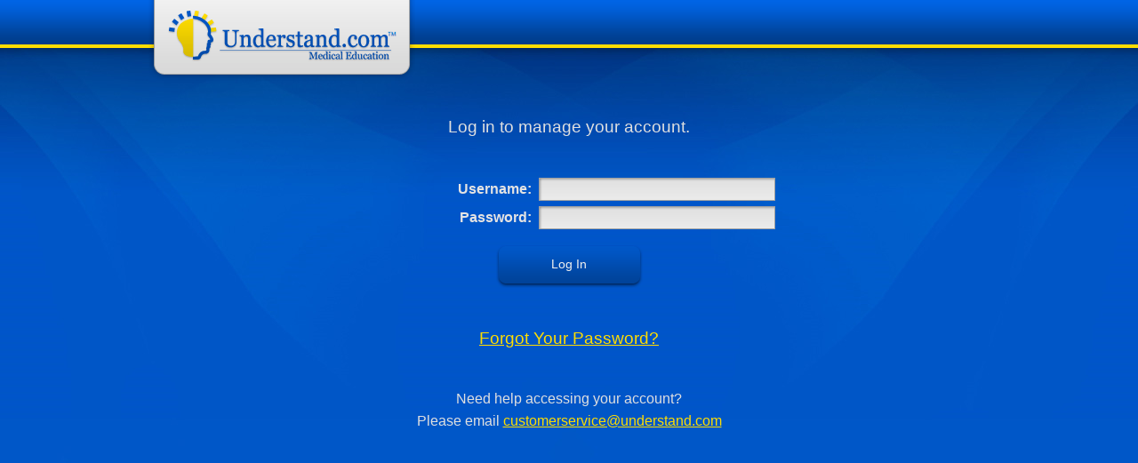

--- FILE ---
content_type: text/html; charset=utf-8
request_url: https://admin.understand.com/
body_size: 4472
content:
<!DOCTYPE html>
<html>
    <head>
        <meta http-equiv="Content-Type" content="text/html; charset=UTF-8" />
        <title>Understand.com - Login</title>

        <script type="text/javascript" src="/Scripts/jquery-1.7.2.min.js"></script>
        <script type="text/javascript" src="/Scripts/jquery-ui-1.8.22.custom.min.js"></script>
        <script type="text/javascript" src="/Scripts/showloading/jquery.showLoading.min.js"></script>
        
    <script type="text/javascript" src="/Content/Security/JS/Login.js"></script>

    <script type="text/javascript">

        sendPasswordActionUrl = '/Security/SendPassword';
        validateActionUrl = '/Security/Validate';

    </script>

                
        <link rel="Stylesheet" type="text/css" href="/Scripts/ui-lightness/jquery-ui-1.8.22.custom.css" />
        <link rel="Stylesheet" type="text/css" href="/Scripts/showloading/showLoading.css" />
        <link rel="Stylesheet" type="text/css" href="/Content/Shared/CSS/_Layout.css" />
        
    <link rel="Stylesheet" type="text/css" href="/Content/Security/CSS/Login.css" />


    </head>

    <body>
        <div class="master">
                
            <div class="header_container">
                <div class="header">
                    <div class="logo">
                        <a href="http://www.understand.com/" title="Understand.com" class="logo-anchor"></a>
                    </div>
                </div>
            </div>
                
            <div class="body_container">
                    
                <div class="body">
                    





<div id="login-page">

    <p class="login-text">Log in to manage your account.</p>

    <div class="input_container">

        <form id="login-form" method="post" action="/Security/Authenticate">
                                    
            <div class="input right">
                <label for="username-text-box">Username:</label><input
                    id="username-text-box"
                    name="username"
                    type="text"
                    class="textbox-small"
                />
            </div>
                            
            <div class="input right">
                <label for="password-text-box">Password:</label><input
                    id="password-text-box"
                    name="password"
                    type="password"
                    class="textbox-small"
                />
            </div>
                            
            <div class="submit">
                <div class="general-button">
                    <a href="#log-in" id="login">Log In</a>
                </div>
            </div>

        </form>
                            
        <p class="error-text"></p>

        <p class="login-text">
            <a href="#forgot-your-password" id="forgot" style="font-size: 1em;">Forgot Your Password?</a>
        </p>

        <div id="password-help">
            <div id="password-form" class="gray" style="width: 300px; margin: 0 auto;">
                <div style="text-align: center;">
                    <label for="email-address">Enter Your Email Address</label>
                </div>
                <div style="text-align: center;">
                    <input type="text" id="email-address" class="textbox-small" style="width: 300px;" />
                </div>
                <div class="submit">
                    <div class="general-button">
                        <a href="#send-password" id="send-password">Reset Password</a>
                    </div>
                </div>
            </div>
            <div id="password-sent">
                <p class="login-text" style="color:#0057C8;">Your new password has been sent.</p>

                <div class="submit">
                    <div class="general-button">
                        <a href="#close" id="close-password">Close</a>
                    </div>
                </div>
            </div>
        </div>
                            
        <p class="login-text" style="font-size:1em;">
            Need help accessing your account?<br />
            Please email <a href="mailto:customerservice@understand.com">customerservice@understand.com</a><br />
        </p>

    </div>

</div>
                </div>

            </div>

        </div>

    </body>
</html>

--- FILE ---
content_type: text/css
request_url: https://admin.understand.com/Content/Shared/CSS/_Layout.css
body_size: 37176
content:
/* Das Master */
*{
    border:none;
    font-family:Tahoma, Arial;
    font-size:1.0em;
    margin:0;
    outline:0;
    padding:0;
}

html, body{
    background-color:#0057C8;
}

h1, h2{ 
    color:#FD0;
    font-family:Arial Narrow, Arial;
    font-weight:400;
}
h1{ font-size:1.8em }
h2{ 
    font-size:1.6em;
    margin:32px 0 4px 4px;
}

p{ 
    color:#444;
    font-size:0.9em;
    line-height:1.6em;
}

.whit{ color:#FFF; }
.yell{ color:#FD0; }
.blue{ color:#0057C8; }
.gray{ color:#444; }
.small{ font-size:50%; }
.b { font-weight:bold; }

div.master{
    background:url('../Images/Background_Showroom.jpg') center 54px no-repeat;
    background-color:#0057C8;
    color:#e4e3e3;
    position:relative;
    width:100%; min-height:512px;
}

div.header_container{
    background:url('../Images/Repeater_Header.png') top repeat-x;
    position:relative;
    width:100%; height:128px;
}
    div.header{
        margin:0 auto;
        position:relative;
        width:982px; height:128px;
    }
    
div.body_container{
    position:relative;
    width:100%; min-height:512px;
}
    div.body{
        margin:0 auto;
        position:relative;
        width:982px; min-height:512px;
    }
    
div.footer_container{
    position:relative;
    width:100%; height:96px;
}
    div.footer{
        margin:0 auto;
        position:relative;
        width:982px; height:96px;
    }

div.logo{
    background:url('../Images/Master_Logo.png') no-repeat;
    left:18px; top:0;
    position:absolute;
    width:300px; height:94px;
}
div.account-name{
    color:#FFF;
    left:330px; top:18px;
    font-size:0.65em;
    position:absolute;
    text-transform:uppercase;
    width:256px;
}
div.top-button{
	color:#444;
    font-family:Arial;
    font-size:0.7em;
    font-weight:bold;
    position:absolute;
    text-align:center;
    text-transform:uppercase;
    width:106px; height:27px;
}
	div.top-button a:link, div.top-button a:visited{
		background:url('../Images/Master_Button_Log-Out.png') no-repeat;
        color:#444;
        left:0; top:0;
        line-height:25px;
        position:absolute;
        text-decoration:none;
        width:100%; height:27px;
	}
	div.top-button a:hover, div.top-button a:active{
		background:url('../Images/Master_Button_Log-Out.png') 0 -27px no-repeat;
        color:#444;
        left:0; top:0;
        line-height:25px;
        position:absolute;
        text-decoration:none;
        width:100%; height:27px;
	}
div.master-preview{
    right:268px; top:11px;
}
div.master-support{
    right:146px; top:11px;
}
div.log-out{
    right:24px; top:11px;
}




/* Das Cap! */
div.cap{
    position:relative;
    margin:0 0 0 24px;
    width:934px; height:96px;
}
    div.welcome{
        position:absolute;
        top:0; left:0;
        width:290px; height:96px;
    }
    div.welcome1{
    	position:absolute;
    	top:0; left:0;
    	white-space:nowrap;
    	width:auto;
    }
    div.welcome2{
    	bottom:0; left:0;
    	position:absolute;
    }
    div.section-title{
        left:16px; top:-54px;
        position:absolute;
        width:424px;
    }
    a.check-your-stats{
    	display:block;
        position:absolute;
        right:16px; bottom:0;
        width:172px; height:92px;
    }
	
div.columns_container{
    margin:0 0 0 24px;
    position:relative;
    width:934px; min-height:512px;
}
    div.panels-column{
        position:relative;
        float:left;
        width:294px; min-height:512px;
    }
        div.panels-column a{
	        background:url('../Images/Button_Panel.png');
	        cursor:pointer; cursor:hand;
	        display:block;
	        margin-left:-4px;
	        position:relative;
	        text-decoration:none;
            width:291px; height:78px;
        }
        div.panels-column a:link, div.panels-column a:visited { background-position:0 0; }
        div.panels-column a:hover, div.panels-column a:active, div.panels-column a.selected { background-position:0 -78px !important; }
			div.panels-column a span
			{
				display:block;	
			}
            span.ico{
    	        background:url('../Images/Icon-BG.png');
    	        left:16px; top:12px;
    	        position:absolute;
    	        width:48px; height:48px;
            }
            span.title{
    	        color:#0057C8;
    	        left:72px; top:11px;
    	        position:absolute;
    	        width:200px; height:18px;
            }
            span.desc{
    	        color:#444;
    	        font-size:0.75em;
    	        left:72px; top:32px;
    	        line-height:14px;
    	        position:absolute;
    	        width:200px; height:30px;
            }
            
            
        div.content-column{
            margin-left:10px;
            position:relative;
            float:left;
            width:630px; min-height:512px;
        }
            div.content-top{
    	        background:url('../Images/Content-BG-Top.png') no-repeat;
    	        position:relative;
    	        width:630px; height:8px;
            }
            div.content{
    	        background:url('../Images/Repeater_Content.png') repeat-y;
    	        padding-bottom:16px;
    	        position:relative;
    	        width:630px;
            }
            div.content-btm{
                background:url('../Images/Content-BG-Btm.png') no-repeat;
    	        position:relative;
    	        width:630px; height:8px;
            }
 
 
            
/*-----------------------------*/
/*-- Unique Class Containers --*/
/*-----------------------------*/

/*div#content_01{ display:none } /* Banners */
/*div#content_02{ display:none } /* Photos */
/*div#content_03{  } /* Notes */
/*div#content_04{ display:none } /* Animations */
/*div#content_05{ display:none } /* Rx Pads */
/*div#content_06{ display:none } /* Brochures */
/*div#content_07{ display:none } /* Statistics */
/*div#content_08{ display:none } /* Coupon */
/*div#content_09{ display:none } /* Logo */
/*div#content_10{ display:none } /* Color */
/*div#content_11{ display:none } /* Codes */


div.description{
    float:left;
    margin:6px 0 0 20px;
    position:relative;
    width:424px;
}
div.example{
	display:none;
    float:left;
    margin:6px 0 0 16px;
    position:relative;
    width:156px;
}

div.step{
    margin:32px auto 0 auto;
    position:relative;
    width:586px; /*min-height:128px;*/
}
    div.step-top{
        background:url('../Images/Step-Top.png') no-repeat;
        position:relative;
        width:586px; height:56px;
    }
        div.number{
	        background:url('../Images/Step-Number-BG.png') no-repeat;
	        font-family:Arial;
	        font-weight:bold;
	        left:18px; top:13px;
	        line-height:30px;
	        position:absolute;
	        text-align:center;
	        width:34px; height:33px;
        }
        div.step-instruction{
	        color:#444; 
	        left:64px; top:19px;
	        position:absolute;
	        width:384px;
        }
        
    div.step-content{
        background:url('../Images/Repeater_Step.png') repeat-y;
        padding:24px 0 16px 0;
        position:relative;
        width:586px;
    }
    div.step-btm{
        background:url('../Images/Step-Btm.png') no-repeat;
        position:relative;
        width:586px; height:12px;
    }
    div.step-btm-2{
        background:url('../Images/Step-Btm-2.png') no-repeat;
        position:relative;
        width:586px; height:64px;
    }




/*************************/
/******** Banners ********/
/*************************/
/* Step 1 */      
div.banners_container{
    margin:0 auto;
    padding-bottom:16px;
    position:relative;
    width:512px;
}
    div.banner{
        margin:24px 0 0 -12px;
        position:relative;
        width:100%;
    }
        div.selector{
	        float:left;
	        position:relative;
	        width:48px; height:96px;
        }
            div.big-ass-radio{
    	        background:url('../Images/RadioButton.png') no-repeat;
    	        cursor:pointer; cursor:hand;
    	        margin:0 auto;
    	        position:relative;
    	        width:45px; height:43px;
            }
                	
        div.banner-info{
	        float:left;
	        margin-left:8px;
	        position:relative;
	        width:440px; min-height:64px;
        }
            div.banner-title{
    	        color:#0057C8;
                position:relative;
                width:256px; height:20px;
            }
            div.banner-img{
    	        margin-top:4px;
    	        position:relative;
            }

/* Step 2 + 3 */      
.textbox-properties{
    background:url('../Images/TextBox-BG.png') top left;
    border:1px solid #a2a2a2;
    margin:0 0 0 32px;
    padding:8px;
}
.hint{
    color:#444;
    font-size:0.7em;
    position:relative;
    margin:2px 0 0 32px;
    width:450px; height:16px;
}

/* Step 4 */      
div.color-picker_container{
    margin:0 auto;
    position:relative;
    width:512px; height:275px;
}
    div.bright-sat{
        background:url('../Images/BrightnessSaturation.png') no-repeat;
        border:1px solid #999;
        cursor:crosshair;
        left:0; top:0;
        position:absolute;
        width:256px; height:256px;
    }
    div.hue{
        background:url('../Images/Hue.png') no-repeat;
        border:1px solid #999;
        cursor:crosshair;
        left:262px; top:0;
        position:absolute;
        width:16px; height:256px;
    }
    div.slider_container{
        left:282px; top:0;
        position:absolute;
        width:20px; height:256px;
    }
        div.slider{
	        background:url('../Images/Slider.png') no-repeat;
	        cursor:s-resize;
	        position:absolute;
	        top:40%;
	        width:20px; height:17px;
        }
    div.your-color_container{
        left:334px; top:0;
        position:absolute;
        width:180px; height:164px;
    }
        .your-color-label{
	        color:#444;
	        position:relative;
	        text-align:center;
	        width:100%;
        }
        .color{
	        background-color:#6E86B8;
	        border:1px solid #999;
	        position:relative;
	        width:100%; height:96px;
        }
        .textbox-hex_container{
	        margin-top:8px;
            position:relative;            
            width:100%;
        }
            .textbox-hex{
    	        background:url('../Images/TextBox-BG.png') top left;
                border:1px solid #a2a2a2;
                display:block;
                margin:0 auto;
                position:relative;
                padding:8px;
                width:80px;
            }
 

/* Step 5 */            
div.preview-banner_container{
    display:none;
    margin:0 auto;
    position:relative;
    width:512px;
}
    div.flash_container{
        /*border:1px dotted #0057C8;*/
        line-height:50px;
        margin:0 auto 24px auto;
        position:relative;
        text-align:center;
    }
        
div.general-button{
    font-family:Arial;
    font-size:0.9em;
    line-height:42px;
    margin:0 auto;
    position:relative;
    width:169px; height:50px;
}
    .general-button a:link, .general-button a:visited{
        background:url('../Images/Button_Preview.png') no-repeat;
        color:#F0F0F0;
        left:0; top:0;
        position:absolute;
        text-align:center;
        text-decoration:none;
        width:169px; height:50px;
    }
    .general-button a:hover, .general-button a:active{
        background:url('../Images/Button_Preview.png') 0 -50px;
        color:#444;
        left:0; top:0;
        position:absolute;
        text-align:center;
        text-decoration:none;
        width:169px; height:50px;
    }
    
/* Step 6 */
div.install_container{
    margin:0 auto;
    position:relative;
    width:512px;
}
    div.option{
        margin:16px 0 0 14px;
        padding-bottom:16px;
        position:relative;
        width:100%;
    }
        div.form-element_textbox{
            position:relative;
            width:450px; height:32px;
        }
        div.form-element_textarea{
            position:relative;
            width:450px; height:128px;
        }
            div.form-label{
	            background-color:#CCC;
	            color:#444;
	            left:0; top:0;
	            line-height:28px;
	            font-size:0.8em;
	            padding-left:8px;
	            position:absolute;
	            text-align:left;
	            text-transform:uppercase;
	            width:80px; height:27px;
            }
            div.form-field{
	            left:80px; top:0;
	            position:absolute;
	            width:300px; height:32px;
            }
                .textbox-small{
    	            background:url('../Images/TextBox-BG.png') top left;
                    border:1px solid #a2a2a2;
                    color:#444;
                    font-size:0.9em;
                    padding:4px;
                }
                .textarea{
    	            background:url('../Images/TextArea-BG.png') top left;
                    border:1px solid #a2a2a2;
                    color:#444;
                    font-family:'Courier New', Courier, Monospace;
                    font-size:0.9em;
                    padding:4px;
                    overflow-x:hidden;
                    overflow-y:auto;
                }
    div.line{
        border-bottom:1px dotted #999;
        position:relative;
        width:100%; height:1px;
    }




/********************************/
/******** Photos + Notes ********/
/********************************/
div.general-label{
    color:#444; 
    left:24px; top:19px;
    position:absolute;
    width:384px;
}
div.secondary-label{
    color:#444; 
    font-size:0.8em;
    position:absolute;
    right:8px; top:21px;
    text-align:center;
    width:128px;
}

div.general-content{
    background:url('../Images/Repeater_Step.png') repeat-y;
    position:relative;
    width:586px;
}
    div.list_container{
        margin-left:6px;
        position:relative;
        overflow-x:hidden;
        overflow-y:auto;
        width:574px; max-height:384px;
    }
		div.catalog-name{
			background-color:#CCC;
			border-bottom:1px solid #C2C8DA;
			color:#000;
			font-size:1.2em;
			font-weight:bold;
			line-height:28px;
	        position:relative;
	        padding:2px 0;
	        text-align:center;
	        width:100%; height:32px;
		}
        a.list-element,
        a.list-element_photos, 
        a.list-element_notes{
	        border-bottom:1px solid #C2C8DA;
	        cursor:hand; cursor:pointer;
	        display:block;
	        position:relative;
	        padding:2px 0;
	        text-decoration:none;
	        width:100%; height:32px;
        }
        a.list-element:link, a.list-element:visited,
        a.list-element_photos:link, a.list-element_photos:visited,
        a.list-element_notes:link, a.list-element_notes:visited{
        	background-color:transparent;
        }
        a.list-element:hover, a.list-element:active,
        a.list-element_photos:hover, a.list-element_photos:active,
        a.list-element_notes:hover, a.list-element_notes:active{
        	background-color:#CCC;
        }
			span.loading{
				background:#CCC url('../Images/ajax-loader.gif') no-repeat center center;
				display:block;
				opacity:0.5; filter:alpha(opacity=50);
				margin:0; padding:0;
				position:absolute;
				top:0; left:0;
				width:100%; height:100%;
				z-index:6;
			}
            span.presentation{
    	        color:#444;
    	        display:block;
    	        font-size:0.75em;
    	        left:16px; top:0;
    	        line-height:37px;
    	        position:absolute;
    	        width:400px; height:32px;
            }
            span.photo-sets{
    	        color:#444;
    	        display:block;
    	        font-size:0.75em;
    	        right:16px; top:0;
    	        line-height:36px;
    	        position:absolute;
    	        width:48px; height:32px;
            }


/**** Overlays ****/         
div#overlay, div#master_overlay{
    background-color:#000;
    left:0; top:0;
    opacity:0.5; filter:alpha(opacity=50);
    position:fixed;
    width:100%; height:100%;
    z-index:7;
}
div#master_window{
	left:50%; top:40px;
    margin-left:-350px;
    position:fixed;
    width:701px; height:557px;
    z-index:8;
}
div#master_overlay, div#master_window{
	display:none;
}
div#master_window div.close-btn{
	right:0 !important; top:-32px !important;
}

/**** Photos Overlay ****/  
div#window_photos{
    left:50%; top:40px;
    margin-left:-315px;
    position:fixed;
    width:630px;
    z-index:8;
}
    div.close-btn{
        right:24px; top:16px;
        position:absolute;
        width:30px; height:28px;
    }
        .close-btn a:link{
	        background:url('../Images/Button_Close.png') no-repeat;
	        left:0; top:0;
	        position:absolute;
	        width:30px; height:28px;
        }
        .close-btn a:visited{
	        background:url('../Images/Button_Close.png') no-repeat;
	        left:0; top:0;
	        position:absolute;
	        width:30px; height:28px;
        }
        .close-btn a:hover{
	        background:url('../Images/Button_Close.png') 0 -28px;
	        left:0; top:0;
	        position:absolute;
	        width:30px; height:28px;
        }
    div.manager_container{
        margin-left:6px;
        overflow:auto;
        position:relative;
        width:574px; height:384px;
    }
        div.ba-set{
	        position:relative;
	        width:100%; height:264px;
        }
            div.set-title{
    	        color:#636363;
    	        padding-top:12px;
    	        position:relative;
    	        text-align:center;
    	        width:100%; height:24px;
            }
            div.photos{
    	        position:relative;
            }
                div.before_container{
        	        background:url('../Images/Photo-BG.png') no-repeat;
        	        left:80px; top:12px;
        	        position:absolute;
        	        width:186px; height:202px;
                }
                div.after_container{
        	        background:url('../Images/Photo-BG.png') no-repeat;
        	        right:80px; top:12px;
        	        position:absolute;
        	        width:186px; height:202px;
                }
                    div.photo-label{
            	        font-size:0.8em;
            	        position:absolute;
            	        text-align:center;
            	        text-transform:uppercase;
            	        width:100%; height:20px;
                    }
                    div.photo{
            	        left:12px; top:16px;
            	        position:absolute;
            	        width:162px; height:140px;
                    }
                    div.photo img{
                    	display:block;
                    	margin:0 auto;
                    }
                    div.upload-btn{
                        font-size:0.7em;
            	        left:10px; bottom:4px;
            	        line-height:29px;
            	        position:absolute;
            	        width:126px; height:34px;
                    }
                        .upload-btn a:link{
                	        background:url('../Images/Button_Upload.png') no-repeat;
                	        color:#F0F0F0;
                	        left:0; top:0;
                	        position:absolute;
                	        text-align:center;
                            text-decoration:none;
                            text-transform:uppercase;
                	        width:126px; height:34px;
                        }
                        .upload-btn a:visited{
                	        background:url('../Images/Button_Upload.png') no-repeat;
                	        color:#F0F0F0;
                	        left:0; top:0;
                	        position:absolute;
                	        text-align:center;
                            text-decoration:none;
                            text-transform:uppercase;
                	        width:126px; height:34px;
                        }
                        .upload-btn a:hover{
                	        background:url('../Images/Button_Upload.png') 0 -34px no-repeat;
                	        color:#444;
                	        left:0; top:0;
                	        position:absolute;
                	        text-align:center;
                            text-decoration:none;
                            text-transform:uppercase;
                	        width:126px; height:34px;
                        }
                    div.delete-btn{
            	        font-size:0.7em;
            	        right:8px; bottom:6px;
            	        position:absolute;
            	        width:33px; height:32px;
                    }
            	         .delete-btn a:link{
                	        background:url('../Images/Button_Delete.png') no-repeat;
                	        color:#F0F0F0;
                	        left:0; top:0;
                	        position:absolute;
                	        width:33px; height:32px;
                        }
                        .delete-btn a:visited{
                	        background:url('../Images/Button_Delete.png') no-repeat;
                	        color:#F0F0F0;
                	        left:0; top:0;
                	        position:absolute;
                	        width:33px; height:32px;
                        }
                        .delete-btn a:hover{
                	        background:url('../Images/Button_Delete.png') 0 -32px no-repeat;
                	        color:#444;
                	        left:0; top:0;
                	        position:absolute;
                	        width:33px; height:32px;
                        }
                        
                        
                        
/**** Notes Overlay ****/                        
div#window_notes{
    left:50%; top:40px;
    margin-left:-315px;
    position:fixed;
    width:630px;
    z-index:8;
}
    div.note_container{
        position:relative;
        width:100%; height:300px;
    }
        div.note-info{
            color:#636363;
            padding-top:24px;
            position:relative;
            text-align:left;
            width:100%; height:24px;
        }
            .indent{ margin-left:24px; }
        div.note-screenshot{
	        background-color:#444;
	        border:2px solid #AAA;
	        left:20px; top:60px;
	        position:absolute;
	        width:96px; height:96px;
        }
        div.note-title{
	        right:24px; top:56px;
	        position:absolute;
	        width:402px; height:48px;
        }
        div.note-text{
	        right:24px; top:112px;
	        position:absolute;
	        width:402px; height:164px;
        }
            div.note-label{
    	        color:#444;
    	        font-size:0.7em;
    	        position:relative;
    	        width:100%; height:14px;
            }
        div.characters-remaining{
	        color:#444;
	        font-size:0.7em;
	        position:absolute;
	        right:24px; bottom:12px;
	        text-align:right;
	        width:256px; height:16px;
        }
    div.content_container
    {
        position:relative;
        width:100%; height:292px;
    }
        div.step-title{
	        right:24px; top:0;
	        position:absolute;
	        width:402px; height:48px;
        }
        div.step-text{
	        right:24px; top:56px;
	        position:absolute;
	        width:402px; height:164px;
        }        
        div.step-audio{
	        right:24px; top:220px;
	        position:absolute;
	        width:402px; height:48px;
        }        
div.saves-changes-btn{
    font-size:0.7em;
    line-height:28px;
    position:absolute;
    right:24px; top:12px;
    width:128px; height:32px;
}
    .saves-changes-btn a:link{
        background:url('../Images/Button_SaveChanges.png') no-repeat;
        color:#F0F0F0;
        left:0; top:0;
        position:absolute;
        text-align:center;
        text-decoration:none;
        text-transform:uppercase;
        width:128px; height:32px;
    }
    .saves-changes-btn a:visited{
        background:url('../Images/Button_SaveChanges.png') no-repeat;
        color:#F0F0F0;
        left:0; top:0;
        position:absolute;
        text-align:center;
        text-decoration:none;
        text-transform:uppercase;
        width:128px; height:32px;
    }
    .saves-changes-btn a:hover{
        background:url('../Images/Button_SaveChanges.png') 0 -32px no-repeat;
        color:#444;
        left:0; top:0;
        position:absolute;
        text-align:center;
        text-decoration:none;
        text-transform:uppercase;
        width:128px; height:32px;
    }
div.cancel-btn{
    font-size:0.7em;
    line-height:28px;
    position:absolute;
    right:156px; top:12px;
    width:77px; height:32px;
}
    .cancel-btn a:link, .cancel-btn a:visited{
        background:url('../Images/Button_Cancel.png') no-repeat; 	
        color:#F0F0F0;
        left:0; top:0;
        position:absolute;
        text-align:center;
        text-decoration:none;
        text-transform:uppercase;
        width:77px; height:32px;
    }
    .cancel-btn a:hover, .cancel-btn a:active{
        background:url('../Images/Button_Cancel.png') 0 -32px no-repeat;
        color:#444;
        left:0; top:0;
        position:absolute;
        text-align:center;
        text-decoration:none;
        text-transform:uppercase;
        width:77px; height:32px;
    }
    
    
    
/****************************/
/******** Animations ********/
/****************************/
span.indicator-on, span.indicator-off{
    background:url('../Images/AnimationStateIndicator.png') no-repeat;
    display:block;
    right:32px; top:10px;
    line-height:36px;
    position:absolute;
    width:18px; height:18px;
}
span.indicator-off{
	background-position:0 -18px;
}
div.legend{
    border:1px dotted #AAA;
    color:#444;
    line-height:28px;
    margin-top:32px;
    padding:8px;
    position:relative;
    height:64px;
    width:65%;
}
    .legend .state{
        position:relative;
        height:32px;
    }
    .legend .on-symbol{
        background:url('../Images/AnimationStateIndicator.png') no-repeat;
        left:2px; top:6px;
        position:absolute;
        width:18px; height:18px;
    }
    .legend .off-symbol{
        background:url('../Images/AnimationStateIndicator.png') 0 -18px no-repeat;
        left:2px; top:6px;
        position:absolute;
        width:18px; height:18px;
    }
    .legend .text{
        left:28px;
        position:absolute;
        height:32px;
    }


    
/***************************/
/******** Brochures ********/
/***************************/
.print-indicator-off, .print-indicator-on{
    background:url('../Images/PrintIndicator.png') no-repeat;
    font-size:0.75em;
    right:32px; top:7px;
    line-height:36px;
    position:absolute;
    width:25px; height:24px;
}
.print-indicator-on{
	background-position:0 -24px;
}




/****************************/
/******** Statistics ********/
/****************************/
div.date-selection_container{
    background:url('../Images/Stats_Dates-BG.png') no-repeat;
    margin:0 auto;
    position:relative;
    width:620px; height:64px;
}
    div.date-selector{
        left:16px; top:12px;
        position:absolute;
        width:186px; height:40px;
    }
        .date-selector div.label{
	        color:#444;
	        font-size:0.8em;
	        left:0; top:10px;
	        line-height:17px;
	        position:absolute;
	        text-align:right;
	        text-transform:uppercase;
	        width:36px; height:18px;
        }
        .date-selector div.textbox{
	        left:40px; top:6px;
	        position:absolute;
	        width:96px; height:28px;
        }
        .date-selector div.calendar{
	        background:url('../Images/Stats_Calendar.png') no-repeat;
	        cursor:hand; cursor:pointer;
	        left:131px; top:6px;
	        position:absolute;
	        width:27px; height:27px;
        }
    div.arrow{
        background:url('../Images/Stats_Arrow.png') no-repeat;
        left:182px; top:20px;
        position:absolute;
        width:28px; height:24px;
    }
    div.divider{
        background:url('../Images/Stats_Divider.png') no-repeat;
        left:400px; top:0;
        position:absolute;
        width:2px; height:64px;
    }
    div.update-stats-btn{
        right:24px; top:9px;
        position:absolute;
        width:169px; height:50px;
    }

div.stats-overview_container{
    background-color:#e2e2e2;
    margin:6px auto 0 auto;
    position:relative;
    width:620px; height:168px;
}
    .stats-overview_container div.label{
        color:#0057C8;
        left:20px; top:16px;
        position:absolute;
        width:256px; height:24px;
    }
    div.statistics-triad{
        left:16px; top:48px;
        position:absolute;
        width:586px; height:96px;
    }
        div.statistic{
	        float:left;
	        margin-left:7px;
	        width:186px; height:96px;
        }
            div.stat-label{
    	        color:#444;
    	        font-size:0.9em;
                margin-top:16px;
    	        position:relative;
    	        text-align:center;
    	        width:100%;
            }
            div.stat-data{
    	        background:url('../Images/Stat_Data-BG.png') no-repeat;
    	        color:#0057C8;
    	        font-family:Arial;
    	        line-height:58px;
    	        font-size:2.0em;
    	        margin:2px auto 0 auto;
    	        position:relative;
    	        text-align:center;
    	        width:182px; height:58px;
            }

div.top-ten_container{
    background-color:#e2e2e2;
    margin:6px auto 0 auto;
    position:relative;
    width:620px;
}
    .top-ten_container div.label{
        color:#0057C8;
        padding:16px 0 0 20px;
        position:relative;
        width:256px; height:24px;
    }
    div.top-ten-list{
        margin:24px 0 0 20px;
        position:relative;
        width:543px;
    }
        div.list-item{
	        background:url('../Images/Stats_Top-10-BG.png') no-repeat;
	        margin-top:4px;
	        position:relative;
	        width:543px; height:43px;
        }
            .list-item div.rank{
    	        color:#F0F0F0;
    	        font-family:Arial;
    	        font-size:1.2em;
    	        line-height:42px;
    	        position:absolute;
    	        text-align:center;
    	        width:42px; height:43px;
            }
            .list-item div.presentation{
    	        color:#444;
    	        font-size:0.9em;
    	        left:56px; top:0;            	
    	        line-height:44px;  
    	        position:absolute;
    	        width:384px; height:43px;
            }
            .list-item div.views{
    	        color:#0057C8;
    	        font-size:0.8em;
    	        line-height:42px;
    	        position:absolute;
    	        text-align:right;
    	        right:20px; height:43px;
    	        width:96px; height:43px;
            }




/************************/
/******** Coupon ********/
/************************/
div.general-text{
    margin:16px 0 16px 32px;
    position:relative;
    width:512px;
}




/**********************/
/******** Logo ********/
/**********************/
div.image-upload-label{
    color:#444;
    margin:0 auto;
    padding-top:16px;
    position:relative;
    text-align:center;
    width:100%;
}
    div.image-upload-current{
        background-color:#D0D0D0;
        background-position:8px center;
        background-repeat:no-repeat;
        border:1px dotted #999;
        margin:2px auto; padding:8px 44px 8px 8px;
        position:relative;
    }
        div.image-upload-delete-btn{
            font-size:0.7em;
            position:absolute;
            right:4px; top:4px;
            width:33px; height:32px;
        }
        
        
        
        
/***********************/
/******** Color ********/
/***********************/
div.color-labels{
    color:#444;
    font-size:0.8em;
    position:relative;
    width:100%; height:16px;
}
    div.new-color-label{
        left:0; top:0;
        position:absolute;
        text-align:center;
        width:50%;
    }
    div.old-color-label{
        left:50%; top:0;
        position:absolute;
        text-align:center;
        width:50%;
    }
	
div.new-color{
    background-color:#ff6161;
    left:0; top:0;
    position:absolute;
    width:50%; height:96px;
}




/***********************/
/******** Codes ********/
/***********************/
div.install-codes_container{
    margin-left:6px;
    padding-bottom:24px;
    padding-top:24px;
    position:relative;
    width:574px;
}
    div.install-code{
        margin:8px auto 0 auto;
        position:relative;
        width:512px;
    }
        .install-code div.label{
	        color:#444;
	        font-size:0.9em;
	        position:relative;
	        width:512px; height:18px;
        }
        .code-area-properties{ 
	        width:450px; 
	        height:96px; 
        }




div.language-info{
    position:relative;
    margin:16px 0 16px 0;
    width:512px; height:32px;
}
    div.language-note{
        color:#444;
        float:left;
        font-size:0.9em;
        line-height:26px;
        position:relative;
        height:32px;
    }
    div.language-selector{
        display:inline;
        font-size:0.8em;
        margin-left:8px;
        padding:16px 0 16px 0;
        position:relative;
        width:256px; height:24px;
    }
        select{
	        color:#0057C8;
            border:1px solid #DDD;
            background:url('../Images/TextBox-BG.png') top left no-repeat;
            padding:4px;
            width:200px; 
        }
        option{
            background-color:#E8E8E8 !important;
            padding-left:2px; 
            padding-right:2px; 
            padding-left:8px;
    }
/************************/
/***** Color Picker *****/
/************************/
div.color_picker{
	/*background-color:#E0E0E0;*/
	position:relative;
	margin:0 auto; padding:0 0 0 280px;
	text-align:center;
	width:232px; height:256px;
}

/*256x256*/
div.color_picker_bg{
	position:absolute;
	top:0; left:0;
	width:256px; height:256px;
}
div#color_picker_bg1{
	background-color:#0FF;
	z-index:1;
}
div#color_picker_bg2{
	background:transparent url('../Images/ColorPickerOverlay1.png') no-repeat top left;
	z-index:2;
}
div#color_picker_bg3{
	background:transparent url('../Images/ColorPickerOverlay2.png') no-repeat top left;
	z-index:3;
}
div#selection_container{
	background-color:transparent;
	overflow:hidden;
	z-index:4;
}
div#selection{
	background:transparent url('../Images/ColorPickerSelection.png') no-repeat center center;
	position:absolute;
	top:-6px; left:249px;
	width:12px; height:12px;
}
div#hit_area{
    background-color:transparent;
    cursor:crosshair;
    z-index:5;
}

/*16x256*/
div#hue{
	background:transparent url('../Images/ColorPickerHue.png') no-repeat top left;
	/*cursor:pointer;*/
	position:absolute;
	top:0; left:264px;
	width:16px; height:256px;
}
div.slider_image{
	background:transparent url('../Images/ColorPickerSlider.png') no-repeat top left;
	cursor:n-resize;
	position:absolute;
	top:-8px; left:0;
	width:20px; height:17px;
}
div#slider{
	/*background:transparent url('../Images/ColorPickerSlider.png') no-repeat top left;*/
	/*cursor:n-resize;*/
	position:absolute;
	top:120px; left:282px;
	/*width:20px; height:17px;*/
}

/*info*/
label.selected_color_label{
	color:#404040;
}
div#selected_color{
	background-color:#0FF;
	border-top:1px solid #C0C0C0;
	border-right:1px solid #808080;
	border-bottom:1px solid #808080;
	border-left:1px solid #C0C0C0;
	margin:8px auto;
	width:126px; height:126px;
}
/* Text Meter */
.text_meter{
	border-top:1px solid #A2A2A2;
	border-right:1px solid #E0E0E0;
	border-bottom:1px solid #E0E0E0;
	border-left:1px solid #A2A2A2;
	margin:0 0 0 32px;
}

--- FILE ---
content_type: text/css
request_url: https://admin.understand.com/Content/Security/CSS/Login.css
body_size: 852
content:
div.input_container {
    margin: 0 auto;
    width: 480px;
}
div.input {
    margin: 2px 4px;
    padding: 2px 4px;
}
div.input.right {
    text-align: right;
}
div.input label {
    font-weight: bold;
}
div.input input {
    margin-left: 8px;
    width: 256px;
}
div.submit {
    margin: 16px 0 0 0;
}
p.login-text {
    color: #e0e0e0;
    font-size: 1.2em;
    margin-bottom: 40px;
    text-align: center;
}
p.error-text {
    color: #f00;
    font-size: 1.2em;
    margin-top: 40px;
    text-align: center;
}
p.login-text a {
    color: #ffdd00;
}
a.logo-anchor {
    display: block;
    background-color: transparent;
    width: 300px;
    height: 94px;
}
#password-help {
}
#password-wait {
    display: none;
    position: fixed;
    left: 0;
    top: 0;
    width: 100%;
    height: 100%;
}


--- FILE ---
content_type: application/javascript
request_url: https://admin.understand.com/Content/Security/JS/Login.js
body_size: 3382
content:
var sendPasswordActionUrl = '';
var validateActionUrl = '';

$()
    .ready(
        function ()
        {
            $('#password-help')
                .dialog(
                    {
                        autoOpen: false,
                        modal: true,
                        draggable: false,
                        resizable: false,
                        title: 'Reset Your Password',
                        width: 500
                    }
                )
            ;

            $('#forgot')
                .click(
                    function (e)
                    {
                        e.preventDefault();
                        openPassword();
                    }
                )
            ;

            $('#send-password')
                .click(
                    function (e)
                    {
                        e.preventDefault();
                        sendPassword();
                    }
                )
            ;

            $('#close-password')
                .click(
                    function (e)
                    {
                        e.preventDefault();
                        closePassword();
                    }
                )
            ;

            $('#login')
                .click(
                    function (e)
                    {
                        e.preventDefault();
                        validate();
                    }
                )
            ;

            $('#username-text-box, #password-text-box')
                .keypress(
                    function (e)
                    {
                        if (e.which != 13)
                            return;

                        e.preventDefault();
                        validate();
                    }
                )
            ;
        }
    )
;

function openPassword()
{
    $('#password-form').show();
    $('#password-sent').hide();

    $('#email-address').val('');

    $('#password-help').dialog('open');
}

function closePassword()
{
    $('#password-help').dialog('close');
}

function sendPassword()
{
    var emailAddress = $('#email-address').val();

    if (emailAddress == '')
        return;

    $('#password-help').parent().showLoading();

    $
        .post(
            sendPasswordActionUrl,
            { emailAddress: emailAddress },
            function (data) { passwordSent(data.error); },
            'json'
        )
    ;
}

function passwordSent(error)
{
    if (error != '')
    {
        alert(error);
    }
    else
    {
        $('#password-form').hide();
        $('#password-sent').show();
    }

    $('#password-help').parent().hideLoading();
}

function validate()
{
    // Post to validate.
    $
        .post(
            validateActionUrl,
            {
                username: jQuery.trim($('#username-text-box').val()),
                password: $('#password-text-box').val()
            },
            wasValidated
        )
    ;
}

function wasValidated(validated)
{
    // Do login?
    if (validated)
    {
        login();
    }
    else
    {
        $('.error-text').text('Invalid user name or password.');
    }

}

function login()
{
    $('#login-form').submit();
}
